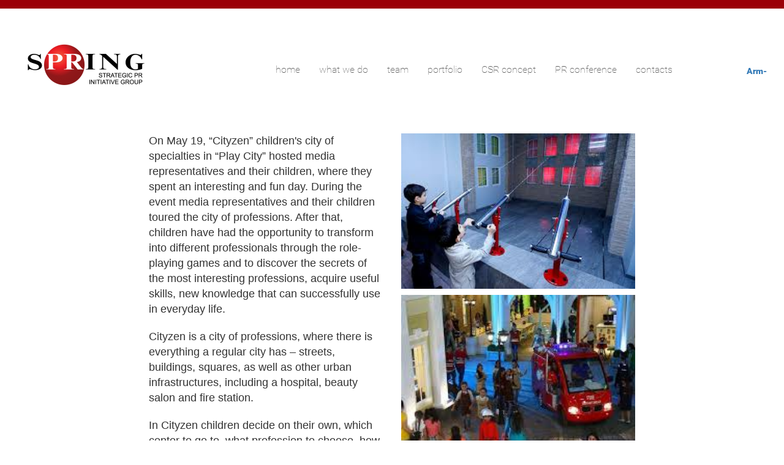

--- FILE ---
content_type: text/html; charset=utf-8
request_url: https://spring.am/cityzen
body_size: 19843
content:
<!DOCTYPE html PUBLIC "-//W3C//DTD XHTML+RDFa 1.0//EN"
  "http://www.w3.org/MarkUp/DTD/xhtml-rdfa-1.dtd">
<html xmlns="http://www.w3.org/1999/xhtml" xml:lang="en" version="XHTML+RDFa 1.0" dir="ltr">

<head profile="http://www.w3.org/1999/xhtml/vocab">
<meta name="viewport" content="width=device-width, initial-scale=1.0">

  <meta http-equiv="Content-Type" content="text/html; charset=utf-8" />
<link rel="shortcut icon" href="https://spring.am/sites/all/themes/spring/favicon.ico" type="image/vnd.microsoft.icon" />
<script src="https://www.google.com/recaptcha/api.js?hl=en" async="async" defer="defer"></script>
<meta name="description" content="On May 19, “Cityzen” children&#039;s city of specialties in “Play City” hosted media representatives and their children, where they spent an interesting and fun day. During the event media representatives and their children toured the city of professions. After that, children have had the opportunity to transform into different professionals through the role-playing games and to discover the secrets of the most interesting professions, acquire useful skills, new knowledge that can successfully use in everyday life." />
<meta name="generator" content="Drupal 7 (http://drupal.org)" />
<link rel="canonical" href="https://spring.am/cityzen" />
<link rel="shortlink" href="https://spring.am/node/108" />
  <title>CITYZEN | Spring</title>
  <style type="text/css" media="all">
@import url("https://spring.am/modules/system/system.base.css?ojqgat");
@import url("https://spring.am/modules/system/system.menus.css?ojqgat");
@import url("https://spring.am/modules/system/system.messages.css?ojqgat");
@import url("https://spring.am/modules/system/system.theme.css?ojqgat");
</style>
<style type="text/css" media="all">
@import url("https://spring.am/modules/field/theme/field.css?ojqgat");
@import url("https://spring.am/modules/node/node.css?ojqgat");
@import url("https://spring.am/modules/user/user.css?ojqgat");
@import url("https://spring.am/sites/all/modules/contrib/views/css/views.css?ojqgat");
</style>
<style type="text/css" media="all">
@import url("https://spring.am/sites/all/modules/contrib/ctools/css/ctools.css?ojqgat");
@import url("https://spring.am/sites/all/themes/spring/fancy_box/source/jquery.fancybox.css?ojqgat");
@import url("https://spring.am/sites/all/themes/spring/fancy_box/source/helpers/jquery.fancybox-buttons.css?ojqgat");
@import url("https://spring.am/sites/all/themes/spring/fancy_box/source/helpers/jquery.fancybox-thumbs.css?ojqgat");
</style>
<style type="text/css" media="all">
<!--/*--><![CDATA[/*><!--*/
div.messages.error{display:none}

/*]]>*/-->
</style>
<style type="text/css" media="all">
@import url("https://spring.am/sites/all/themes/spring/css/bootstrap.css?ojqgat");
@import url("https://spring.am/sites/all/themes/spring/css/font-face.css?ojqgat");
@import url("https://spring.am/sites/all/themes/spring/flexisel/css/style.css?ojqgat");
@import url("https://spring.am/sites/all/themes/spring/css/main.css?ojqgat");
@import url("https://spring.am/sites/all/themes/spring/css/custom.css?ojqgat");
</style>
  <script type="text/javascript" src="https://spring.am/sites/all/modules/contrib/jquery_update/replace/jquery/1.10/jquery.min.js?v=1.10.2"></script>
<script type="text/javascript">
<!--//--><![CDATA[//><!--
jQuery.migrateMute=true;jQuery.migrateTrace=false;
//--><!]]>
</script>
<script type="text/javascript" src="https://spring.am/sites/all/modules/contrib/jquery_update/replace/jquery-migrate/1.2.1/jquery-migrate.min.js?v=1.2.1"></script>
<script type="text/javascript" src="https://spring.am/misc/jquery.once.js?v=1.2"></script>
<script type="text/javascript" src="https://spring.am/misc/drupal.js?ojqgat"></script>
<script type="text/javascript" src="https://spring.am/sites/all/modules/contrib/devel/devel_krumo_path.js?ojqgat"></script>
<script type="text/javascript" src="https://spring.am/sites/all/modules/contrib/captcha/captcha.js?ojqgat"></script>
<script type="text/javascript" src="https://spring.am/sites/all/modules/contrib/google_analytics/googleanalytics.js?ojqgat"></script>
<script type="text/javascript">
<!--//--><![CDATA[//><!--
(function(i,s,o,g,r,a,m){i["GoogleAnalyticsObject"]=r;i[r]=i[r]||function(){(i[r].q=i[r].q||[]).push(arguments)},i[r].l=1*new Date();a=s.createElement(o),m=s.getElementsByTagName(o)[0];a.async=1;a.src=g;m.parentNode.insertBefore(a,m)})(window,document,"script","//www.google-analytics.com/analytics.js","ga");ga("create", "UA-90329447-1", {"cookieDomain":"auto"});ga("set", "anonymizeIp", true);ga("send", "pageview");
//--><!]]>
</script>
<script type="text/javascript" src="https://spring.am/sites/all/themes/spring/fancy_box/lib/jquery.mousewheel-3.0.6.pack.js?ojqgat"></script>
<script type="text/javascript" src="https://spring.am/sites/all/themes/spring/fancy_box/source/jquery.fancybox.js?ojqgat"></script>
<script type="text/javascript" src="https://spring.am/sites/all/themes/spring/fancy_box/source/helpers/jquery.fancybox-buttons.js?ojqgat"></script>
<script type="text/javascript" src="https://spring.am/sites/all/themes/spring/fancy_box/source/helpers/jquery.fancybox-thumbs.js?ojqgat"></script>
<script type="text/javascript" src="https://spring.am/sites/all/themes/spring/fancy_box/source/helpers/jquery.fancybox-media.js?ojqgat"></script>
<script type="text/javascript" src="https://spring.am/sites/all/themes/spring/flexisel/js/jquery.flexisel.js?ojqgat"></script>
<script type="text/javascript" src="https://spring.am/sites/all/themes/spring/js/bootstrap.js?ojqgat"></script>
<script type="text/javascript" src="https://spring.am/sites/all/themes/spring/js/main.js?ojqgat"></script>
<script type="text/javascript" src="https://spring.am/sites/all/themes/spring/js/typeit.min.js?ojqgat"></script>
<script type="text/javascript">
<!--//--><![CDATA[//><!--
jQuery.extend(Drupal.settings, {"basePath":"\/","pathPrefix":"","ajaxPageState":{"theme":"spring","theme_token":"__mDvxw3z7uk1aZEhZujWgtiZ0aasXT01-IdQoeJv3Q","js":{"sites\/all\/modules\/contrib\/jquery_update\/replace\/jquery\/1.10\/jquery.min.js":1,"0":1,"sites\/all\/modules\/contrib\/jquery_update\/replace\/jquery-migrate\/1.2.1\/jquery-migrate.min.js":1,"misc\/jquery.once.js":1,"misc\/drupal.js":1,"sites\/all\/modules\/contrib\/devel\/devel_krumo_path.js":1,"sites\/all\/modules\/contrib\/captcha\/captcha.js":1,"sites\/all\/modules\/contrib\/google_analytics\/googleanalytics.js":1,"1":1,"sites\/all\/themes\/spring\/fancy_box\/lib\/jquery.mousewheel-3.0.6.pack.js":1,"sites\/all\/themes\/spring\/fancy_box\/source\/jquery.fancybox.js":1,"sites\/all\/themes\/spring\/fancy_box\/source\/helpers\/jquery.fancybox-buttons.js":1,"sites\/all\/themes\/spring\/fancy_box\/source\/helpers\/jquery.fancybox-thumbs.js":1,"sites\/all\/themes\/spring\/fancy_box\/source\/helpers\/jquery.fancybox-media.js":1,"sites\/all\/themes\/spring\/flexisel\/js\/jquery.flexisel.js":1,"sites\/all\/themes\/spring\/js\/bootstrap.js":1,"sites\/all\/themes\/spring\/js\/main.js":1,"sites\/all\/themes\/spring\/js\/typeit.min.js":1},"css":{"modules\/system\/system.base.css":1,"modules\/system\/system.menus.css":1,"modules\/system\/system.messages.css":1,"modules\/system\/system.theme.css":1,"modules\/field\/theme\/field.css":1,"modules\/node\/node.css":1,"modules\/user\/user.css":1,"sites\/all\/modules\/contrib\/views\/css\/views.css":1,"sites\/all\/modules\/contrib\/ctools\/css\/ctools.css":1,"sites\/all\/themes\/spring\/fancy_box\/source\/jquery.fancybox.css":1,"sites\/all\/themes\/spring\/fancy_box\/source\/helpers\/jquery.fancybox-buttons.css":1,"sites\/all\/themes\/spring\/fancy_box\/source\/helpers\/jquery.fancybox-thumbs.css":1,"0":1,"sites\/all\/themes\/spring\/css\/bootstrap.css":1,"sites\/all\/themes\/spring\/css\/font-face.css":1,"sites\/all\/themes\/spring\/flexisel\/css\/style.css":1,"sites\/all\/themes\/spring\/css\/main.css":1,"sites\/all\/themes\/spring\/css\/custom.css":1}},"googleanalytics":{"trackOutbound":1,"trackMailto":1,"trackDownload":1,"trackDownloadExtensions":"7z|aac|arc|arj|asf|asx|avi|bin|csv|doc(x|m)?|dot(x|m)?|exe|flv|gif|gz|gzip|hqx|jar|jpe?g|js|mp(2|3|4|e?g)|mov(ie)?|msi|msp|pdf|phps|png|ppt(x|m)?|pot(x|m)?|pps(x|m)?|ppam|sld(x|m)?|thmx|qtm?|ra(m|r)?|sea|sit|tar|tgz|torrent|txt|wav|wma|wmv|wpd|xls(x|m|b)?|xlt(x|m)|xlam|xml|z|zip"}});
//--><!]]>
</script>
</head>
<body class="html not-front not-logged-in no-sidebars page-node page-node- page-node-108 node-type-portfolio-inner i18n-en" >
  <div id="skip-link">
    <a href="#main-content" class="element-invisible element-focusable">Skip to main content</a>
  </div>
    

<div class="top_border"></div>

<section class="col-xs-12 col-sm-12 col-md-12 col-lg-12 header_block">
	<div class="col-xs-8 col-sm-4 col-md-4 col-lg-4 logo">
		<div class="col-xs-12 col-sm-12 col-md-12 col-lg-12 logo_block">
			<a class="logo_a" href="/">
				<img class="logo_img" src="https://spring.am/sites/all/themes/spring/images/spring_logo.png">
				<span class="logo_block_text">plan... create... develop...</span>
			</a>
		</div>
		
			</div>
	<!-- responsive menu -->
	<div class="col-xs-3 hidden-sm hidden-md hidden-lg dropdown responsive_menu">
		<i  class="dropdown-toggle glyphicon glyphicon-align-justify response_button response_menu_icon" data-toggle="dropdown"></i>
		<ul class="dropdown-menu">
		            <li>
			<a href="/">home</a>
		  </li>
                    <li>
			<a href="/what-we-do">what we do</a>
		  </li>
                    <li>
			<a href="/team">team</a>
		  </li>
                    <li>
			<a href="/portfolio">portfolio</a>
		  </li>
                    <li>
			<a href="/%D5%AF%D5%BD%D5%BA-%D5%B0%D5%A1%D5%B5%D5%A5%D6%81%D5%A1%D5%AF%D5%A1%D6%80%D5%A3">CSR concept</a>
		  </li>
                    <li>
			<a href="/public-relations-communications-annual-conference">PR conference</a>
		  </li>
                    <li>
			<a href="/contacts">contacts</a>
		  </li>
          		</ul>	
	</div>
	<!-- end responsive menu  -->
	<div class="hidden-xs col-sm-8 col-md-8 col-lg-8 menu_block">
		<ul>
		            <li>
			<a href="/" class="">home</a>
		  </li>
                    <li>
			<a href="/what-we-do" class="">what we do</a>
		  </li>
                    <li>
			<a href="/team" class="">team</a>
		  </li>
                    <li>
			<a href="/portfolio" class="">portfolio</a>
		  </li>
                    <li>
			<a href="/%D5%AF%D5%BD%D5%BA-%D5%B0%D5%A1%D5%B5%D5%A5%D6%81%D5%A1%D5%AF%D5%A1%D6%80%D5%A3" class="">CSR concept</a>
		  </li>
                    <li>
			<a href="/public-relations-communications-annual-conference" class="">PR conference</a>
		  </li>
                    <li>
			<a href="/contacts" class="">contacts</a>
		  </li>
          		</ul>

	</div>
	
	    <span class="lang"><a href="/hy/%D5%BD%D5%AB%D5%A9%D5%AB%D5%A6%D5%A5%D5%B6">Arm-</a></span>
    </section>

  <div class="region region-content">
    <div id="block-system-main" class="block block-system">

    
  <div class="content">
    
<div class="col-xs-12 col-sm-12 col-md-12 col-lg-12 padding tema_inner_block map_block">
	<div class="hidden-xs col-sm-2 col-md-2 col-lg-2"></div>
	<div class="col-xs-12 col-sm-8 col-md-8 col-lg-8 tema_inner_block_content">
		<div class="col-xs-12 col-sm-6 col-md-6 col-lg-6 tema_inner_block_content_left">
			
			<p><span style="font-size:18px;">On May 19, &ldquo;Cityzen&rdquo; children&#39;s city of specialties in &ldquo;Play City&rdquo; hosted media representatives and their children, where they spent an interesting and fun day. During the event media representatives and their children toured the city of professions. After that, children have had the opportunity to transform into different professionals through the role-playing games and to discover the secrets of the most interesting professions, acquire useful skills, new knowledge that can successfully use in everyday life.</span></p><p><span style="font-size:18px;">Cityzen is a city of professions, where there is everything a regular city has &ndash; streets, buildings, squares, as well as other urban infrastructures, including a hospital, beauty salon and fire station.</span></p><p><span style="font-size:18px;">In Cityzen children decide on their own, which center to go to, what profession to choose, how to earn or spend money. Cityzen provides a safe educational and entertaining environment, where the child gets new knowledge, gains experience and impressions, and has an opportunity to be independent.</span></p><p><span style="font-size:18px;">SPRING PR&nbsp;supports &quot;CYTIZEN&quot;&nbsp;with:</span></p><ul><li><span style="font-size:18px;">Mass Media Relations</span></li><li><span style="font-size:18px;">Media documents Creation &amp; Distribution</span></li><li><span style="font-size:18px;">Press Tour Organization &amp; Implementation</span></li><li><span style="font-size:18px;">Media event full management</span></li><li><span style="font-size:18px;">Professional photo shoot</span></li><li><span style="font-size:18px;">Media monitoring &amp; evaluation, press clipping</span></li></ul><p>&nbsp;</p>			
		</div>
		
		<div  class="col-xs-12 col-sm-6 col-md-6 col-lg-6">
                        <a class="fancybox-effects-a" href="https://spring.am/sites/default/files/download%20%285%29.jpg" rel="a">
                				<img src="https://spring.am/sites/default/files/download%20%285%29.jpg" class="col-xs-12 col-sm-12 col-md-12 col-lg-12 padding block__inner">
			</a>
                        <a class="fancybox-effects-a" href="https://spring.am/sites/default/files/download%20%281%29.jpg" rel="a">
                				<img src="https://spring.am/sites/default/files/download%20%281%29.jpg" class="col-xs-12 col-sm-12 col-md-12 col-lg-12 padding block__inner">
			</a>
                        <a class="fancybox-effects-a" href="https://spring.am/sites/default/files/download%20%282%29_0.jpg" rel="a">
                				<img src="https://spring.am/sites/default/files/download%20%282%29_0.jpg" class="col-xs-12 col-sm-12 col-md-12 col-lg-12 padding block__inner">
			</a>
            		</div>
		<div class="hidden-xs col-sm-6 col-md-6 col-lg-6"></div>
		
		<div class="col-xs-12 col-sm-6 col-md-6 col-lg-6">
		  <div class="col-xs-12 col-sm-12 col-md-12 col-lg-12 padding">
		    		    <a class="fancybox-effects-a" href="https://spring.am/sites/default/files/download%20%283%29.jpg" rel="a">
              <div  class="col-xs-12 col-sm-4 col-md-4 col-lg-4 padding_right small_img_csr">
               <img src="https://spring.am/sites/default/files/styles/portfolio-inner-small/public/download%20%283%29.jpg?itok=CLqKtj7U">
              </div>
             </a>
            		    <a class="fancybox-effects-a" href="https://spring.am/sites/default/files/download%20%284%29.jpg" rel="a">
              <div  class="col-xs-12 col-sm-4 col-md-4 col-lg-4 padding_right small_img_csr">
               <img src="https://spring.am/sites/default/files/styles/portfolio-inner-small/public/download%20%284%29.jpg?itok=nutGV0gI">
              </div>
             </a>
            		    <a class="fancybox-effects-a" href="https://spring.am/sites/default/files/download%20%285%29_0.jpg" rel="a">
              <div  class="col-xs-12 col-sm-4 col-md-4 col-lg-4 padding_right small_img_csr">
               <img src="https://spring.am/sites/default/files/styles/portfolio-inner-small/public/download%20%285%29_0.jpg?itok=2DRZGY4I">
              </div>
             </a>
            		    <a class="fancybox-effects-a" href="https://spring.am/sites/default/files/download%20%286%29.jpg" rel="a">
              <div  class="col-xs-12 col-sm-4 col-md-4 col-lg-4 padding_right small_img_csr">
               <img src="https://spring.am/sites/default/files/styles/portfolio-inner-small/public/download%20%286%29.jpg?itok=ze_BX_GJ">
              </div>
             </a>
            		    <a class="fancybox-effects-a" href="https://spring.am/sites/default/files/download.jpg" rel="a">
              <div  class="col-xs-12 col-sm-4 col-md-4 col-lg-4 padding_right small_img_csr">
               <img src="https://spring.am/sites/default/files/styles/portfolio-inner-small/public/download.jpg?itok=KGabE1Fv">
              </div>
             </a>
            		    <a class="fancybox-effects-a" href="https://spring.am/sites/default/files/_84A1992_0.jpg" rel="a">
              <div  class="col-xs-12 col-sm-4 col-md-4 col-lg-4 padding_right small_img_csr">
               <img src="https://spring.am/sites/default/files/styles/portfolio-inner-small/public/_84A1992_0.jpg?itok=4f5d7FB5">
              </div>
             </a>
            		  </div>
		</div>
	</div>
	<div class="hidden-xs col-sm-2 col-md-2 col-lg-2"></div>
</div>

<script type="text/javascript">
  (function ($) {
    $(".fancybox-effects-a").fancybox({
  		helpers: {
  			title : {
  				type : 'outside'
  			},
  			overlay : {
  				speedOut : 0
  			}
  		}
  	});
  })(jQuery);
</script>  </div>
</div>
  </div>


<!-- footer -->
<footer>
	<div class="col-xs-12 col-sm-12 col-md-12 col-lg-12 padding footer_line"></div>
	<div class="col-xs-12 col-sm-12 col-md-12 col-lg-12 padding social_col">

		<div class="hidden-xs col-sm-4 col-md-4 col-lg-4 padding"></div>
		<div class="col-xs-12 col-sm-4 col-md-4 col-lg-4">
			<div class="social_block">
			                <div class="social_cols">
                                
				<a href="http://facebook.com" target="_blank">
					<img class="social_images" src="https://spring.am/sites/default/files/face.png" alt="" title="" />
				</a>
			  </div>
                            <div class="social_cols">
                                <span class="follow_us">Follow us:</span>
                                
				<a href="https://www.linkedin.com/" target="_blank">
					<img class="social_images" src="https://spring.am/sites/default/files/inkdin.png" alt="" title="" />
				</a>
			  </div>
                            <div class="social_cols">
                                
				<a href="http://twitter.com" target="_blank">
					<img class="social_images" src="https://spring.am/sites/default/files/tweeter_icon.png" alt="" title="" />
				</a>
			  </div>
              			</div>
		</div>
		<div class="hidden-xs col-sm-4 col-md-4 col-lg-4 padding"></div>

	</div>
	<div class="col-xs-12 col-sm-12 col-md-12 col-lg-12 padding footer_menu_col">
		<div class="hidden-xs col-sm-2 col-md-2 col-lg-2 padding"></div>
		<div class="col-xs-12 col-sm-8 col-md-8 col-lg-8 padding location_block_content">
			<div class="col-xs-12 col-sm-12 col-md-12 col-lg-12 location_block">
			                <div class="col-xs-12 col-sm-4 col-md-4 col-lg-4 padding loc_cols">
				<img style="width:30px;height: 39px;" src="https://spring.am/sites/default/files/location_icon3.png" alt="" title="">
				<span>6 Yekmalyan str. , Yerevan 0002, Armenia</span>
			  </div>
                            <div class="col-xs-12 col-sm-4 col-md-4 col-lg-4 padding loc_cols">
				<img style="width:30px;height: 39px;" src="https://spring.am/sites/default/files/location_icon1.png" alt="" title="">
				<span>info@spring.am</span>
			  </div>
                            <div class="col-xs-12 col-sm-4 col-md-4 col-lg-4 padding loc_cols">
				<img style="width:30px;height: 39px;" src="https://spring.am/sites/default/files/location_icon2.png" alt="" title="">
				<span>+374 10 500 561&nbsp&nbsp+374 99 880 023</span>
			  </div>
              			</div>
		</div>
		<div class="hidden-xs col-sm-2 col-md-2 col-lg-2 padding"></div>
	</div>
	<div class="col-xs-12 col-sm-12 col-md-12 col-lg-12 cop_right_line padding"></div>
	<div class="col-xs-12 col-sm-12 col-md-12 col-lg-12 copy_col">
		<div class="hidden-xs col-sm-3 col-md-3 col-lg-3"></div>
		<div class="col-xs-12 col-sm-6 col-md-6 col-lg-6 copy_col_text">
			<span>C copyright 2015 Spring.am, Yerevan Armenia, All Rights Reserved</span>
		</div>
		<div class="hidden-xs col-sm-3 col-md-3 col-lg-3"></div>
	</div>
</footer>
<!-- end footer -->  </body>
</html>


--- FILE ---
content_type: text/css
request_url: https://spring.am/sites/all/themes/spring/css/font-face.css?ojqgat
body_size: 3590
content:
@font-face {
  font-family: 'JennaSue';
  src: url('../fonts/JennaSue.eot?#iefix') format('embedded-opentype'),  url('../fonts/JennaSue.woff') format('woff'), url('../fonts/JennaSue.ttf')  format('truetype'), url('../fonts/JennaSue.svg#JennaSue') format('svg');
  font-weight: normal;
  font-style: normal;
}

@font-face {
  font-family: 'MyriadPro-It';
  src: url('../fonts/MyriadPro-It.eot?#iefix') format('embedded-opentype'),  url('../fonts/MyriadPro-It.otf')  format('opentype'),
	   url('../fonts/MyriadPro-It.woff') format('woff'), url('../fonts/MyriadPro-It.ttf')  format('truetype'), url('../fonts/MyriadPro-It.svg#MyriadPro-It') format('svg');
  font-weight: normal;
  font-style: normal;
}

@font-face {
  font-family: 'MyriadPro-Regular';
  src: url('../fonts/MyriadPro-Regular.eot?#iefix') format('embedded-opentype'),  url('../fonts/MyriadPro-Regular.otf')  format('opentype'),
	     url('../fonts/MyriadPro-Regular.woff') format('woff'), url('../fonts/MyriadPro-Regular.ttf')  format('truetype'), url('../fonts/MyriadPro-Regular.svg#MyriadPro-Regular') format('svg');
  font-weight: normal;
  font-style: normal;
}


@font-face {
  font-family: 'Roboto-Black';
  src: url('../fonts/Roboto-Black.eot?#iefix') format('embedded-opentype'),  url('../fonts/Roboto-Black.woff') format('woff'), url('../fonts/Roboto-Black.ttf')  format('truetype'), url('../fonts/Roboto-Black.svg#Roboto-Black') format('svg');
  font-weight: normal;
  font-style: normal;
}


@font-face {
  font-family: 'Roboto-Bold';
  src: url('../fonts/Roboto-Bold.eot?#iefix') format('embedded-opentype'),  url('../fonts/Roboto-Bold.woff') format('woff'), url('../fonts/Roboto-Bold.ttf')  format('truetype'), url('../fonts/Roboto-Bold.svg#Roboto-Bold') format('svg');
  font-weight: normal;
  font-style: normal;
}


@font-face {
  font-family: 'Roboto-Italic';
  src: url('../fonts/Roboto-Italic.eot?#iefix') format('embedded-opentype'),  url('../fonts/Roboto-Italic.woff') format('woff'), url('../fonts/Roboto-Italic.ttf')  format('truetype'), url('../fonts/Roboto-Italic.svg#Roboto-Italic') format('svg');
  font-weight: normal;
  font-style: normal;
}


@font-face {
  font-family: 'Roboto-Light';
  src: url('../fonts/Roboto-Light.eot?#iefix') format('embedded-opentype'),  url('../fonts/Roboto-Light.woff') format('woff'), url('../fonts/Roboto-Light.ttf')  format('truetype'), url('../fonts/Roboto-Light.svg#Roboto-Light') format('svg');
  font-weight: normal;
  font-style: normal;
}


@font-face {
  font-family: 'Roboto-Medium';
  src: url('../fonts/Roboto-Medium.eot?#iefix') format('embedded-opentype'),  url('../fonts/Roboto-Medium.woff') format('woff'), url('../fonts/Roboto-Medium.ttf')  format('truetype'), url('../fonts/Roboto-Medium.svg#Roboto-Medium') format('svg');
  font-weight: normal;
  font-style: normal;
}


@font-face {
  font-family: 'Roboto-Regular';
  src: url('../fonts/Roboto-Regular.eot?#iefix') format('embedded-opentype'),  url('../fonts/Roboto-Regular.woff') format('woff'), url('../fonts/Roboto-Regular.ttf')  format('truetype'), url('../fonts/Roboto-Regular.svg#Roboto-Regular') format('svg');
  font-weight: normal;
  font-style: normal;
}


@font-face {
  font-family: 'Roboto-Thin';
  src: url('../fonts/Roboto-Thin.eot?#iefix') format('embedded-opentype'),  url('../fonts/Roboto-Thin.woff') format('woff'), url('../fonts/Roboto-Thin.ttf')  format('truetype'), url('../fonts/Roboto-Thin.svg#Roboto-Thin') format('svg');
  font-weight: normal;
  font-style: normal;
}


@font-face {
  font-family: 'Roboto-ThinItalic';
  src: url('../fonts/Roboto-ThinItalic.eot?#iefix') format('embedded-opentype'),  url('../fonts/Roboto-ThinItalic.woff') format('woff'), url('../fonts/Roboto-ThinItalic.ttf')  format('truetype'), url('../fonts/Roboto-ThinItalic.svg#Roboto-ThinItalic') format('svg');
  font-weight: normal;
  font-style: normal;
}









--- FILE ---
content_type: text/css
request_url: https://spring.am/sites/all/themes/spring/flexisel/css/style.css?ojqgat
body_size: 2137
content:
body {
background:#fff;
font-family:Arial, sans-serif;
}

p {
margin-bottom:20px;
}

.clearout {
height:20px;
clear:both;
}

#flexiselDemo1, #flexiselDemo2, #flexiselDemo3 {
    display:none;
}
#flexiselDemo3{
    left: 0!important;
}
.nbs-flexisel-container {
    position:relative;
    max-width:100%;
}
.nbs-flexisel-ul {
    position:relative;
    width:99999px;
    margin:0px;
    padding:0px;
    list-style-type:none;   
    text-align:center;  
}

.nbs-flexisel-inner {
    position: relative;
    overflow: hidden;
    float:left;
    width:100%;

    background:#fcfcfc;
    background: #fcfcfc -moz-linear-gradient(top, #fcfcfc 0%, #eee 100%); /* FF3.6+ */
    background: #fcfcfc -webkit-gradient(linear, left top, left bottom, color-stop(0%,#fcfcfc), color-stop(100%,#eee)); /* Chrome,Safari4+ */
    background: #fcfcfc -webkit-linear-gradient(top, #fcfcfc 0%, #eee 100%); /* Chrome10+,Safari5.1+ */
    background: #fcfcfc -o-linear-gradient(top, #fcfcfc 0%, #eee 100%); /* Opera11.10+ */
    background: #fcfcfc -ms-linear-gradient(top, #fcfcfc 0%, #eee 100%); /* IE10+ */
    background: #fcfcfc linear-gradient(top, #fcfcfc 0%, #eee 100%); /* W3C */
    border:1px solid #fff;
    border-radius:5px;
    border-radius: 0!important;
    background: #fff!important;
    -moz-border-radius:5px;
    -webkit-border-radius:5px;  
}

.nbs-flexisel-item {
    float:left;
    margin:0px;
    padding:0px;
    cursor:pointer;
    position:relative;
    line-height:0px;
    width: 114px!important;
}
.nbs-flexisel-item img {
    max-width: 100%;
    cursor: pointer;
    position: relative;
    margin-top: 10px;
    margin-bottom: 10px;
    max-height: 20%;
    height: 20%;
}

/*** Navigation ***/

.nbs-flexisel-nav-left,
.nbs-flexisel-nav-right {
    padding:5px 10px;
    border-radius:15px;
    -moz-border-radius:15px;
    -webkit-border-radius:15px;      
    position: absolute;
    cursor: pointer;
    z-index: 4;
    top:40%;
    background: rgba(0,0,0,0.5);
    color: #fff;
    display: none;     
}

.nbs-flexisel-nav-left {
    left: 10px;
    background: #9b0008;
}

.nbs-flexisel-nav-left:before {
    content: "<"
}

.nbs-flexisel-nav-left.disabled {
    opacity: 0.4;
}

.nbs-flexisel-nav-right {
    right: 5px;
    background: #9b0008;    
}

.nbs-flexisel-nav-right:before {
    content: ">"
}

.nbs-flexisel-nav-right.disabled {
    opacity: 0.4;
}

--- FILE ---
content_type: text/css
request_url: https://spring.am/sites/all/themes/spring/css/main.css?ojqgat
body_size: 13273
content:
body{
	margin: 0;
	padding: 0;
}
.ti-cursor{
	display: none!important;
}
.active{
	color: #9b0008!important;
}
#owl-demo .item{

  padding: 30px 0px;
  margin: 10px;
  color: #FFF;
  -webkit-border-radius: 3px;
  -moz-border-radius: 3px;
  border-radius: 3px;
  text-align: center;
}
.customNavigation{
  text-align: center;
}

.customNavigation a{
  -webkit-user-select: none;
  -khtml-user-select: none;
  -moz-user-select: none;
  -ms-user-select: none;
  user-select: none;
  -webkit-tap-highlight-color: rgba(0, 0, 0, 0);
}
.customNavigation{
	display: none;
}
.owl-pagination{
	display: none;
}
.item img{
/*	width: 66px;*/
	height: 68px;
}
.owl-item{
	width: initial!important;
}
/*spring-redesign-01========================================================================*/
.top_border{
	height: 14px;
	width: 100%;
	background: #9b0008;
}

.padding{
	padding: 0;
}
.header_block{
	margin-top: 58px;
	position: relative;
}
	
/*.logo_block img{
	width: 100%;
}*/
.logo_block_text {
	left: 215px;
    top: -14px;
    position: absolute;
    font-family: JennaSue;
    font-size: 71px;
    color: #9b0008;
    font-weight: initial;
}
.logo_a{
	position: relative;
    display: block;
    width: 360px;
}

.content{
	display: table;
	margin-top: 58px;
}
.menu_block{
	margin-top: 31px;
}
.menu_block ul{
	padding: 0;
}
.menu_block li{
	list-style: none;
	display: inline-block;
	margin: 0 12px 0 15px;
	font-family: Roboto-Thin;
	font-size: 16px;

}
.menu_block li a{
	text-decoration: none;
	color: #606060;
}
.menu_block li a:hover{
	color: #9b0008;
}
.responsive_menu{
    float: right;
    margin-top: 74px;
    text-align: center;
    position: relative;
}
.response_menu_icon{
	color:red;
	cursor:pointer;
	position: absolute;
	right: 0;
}
.lang{
    font-family: Roboto-Black!important;
    cursor: pointer;
    color: #9b0008!important;
    text-decoration: none;
    position: absolute;
    right: 28px;
    top: 34px;
}

.content_block{
	position: relative;
	height: 309px;
	cursor: pointer;
	background-position:center;
	transition: all 0.5ms ease;
	  -moz-transition: all 1s ease;
	  -ms-transition: all 1s ease;
	  -webkit-transition: all 1s ease;
	  -o-transition: all 1s ease;
	  
}
.zoom_content_block{
	overflow: hidden;
}
.content_block_abs{
	position: absolute;
	height: 100%;
	background: #9b0008;
	top: 0;
	opacity: 0.8;
	visibility: hidden;
	transition: all 0.5ms ease;
    -moz-transition: all 0.5ms ease;
    -ms-transition: all 0.5ms ease;
    -webkit-transition: all 0.5ms ease;
    -o-transition: all 0.5ms ease;
}
.content_block_abs_content{
	margin: 0 auto;
	margin-top: 81px;
}
.abs_block_title{
	position: relative;
	width: 182px;
	margin: 0 auto;
    font-family: Roboto-Medium;
    font-size: 20px;
    color: #fff;
    position: relative;
    text-align: center;
}
/*.punkt_block{
	margin-bottom: 21px;
}*/
.abs_punkt{
	width: 10px;
	height: 10px;
	display: block;
	float: left;
	border:1px solid #fff;
	border-radius: 50%;
	background: #fff;
	margin: 0 36px 0 0;
}
.abs_punkt_block{
    margin-top: 15px;
    margin-bottom: 15px;
    text-align: center;
    color: #fff;
    font-size: 25px;   
}
.abs_footer{
	font-family: Roboto-Light;
	font-size: 14px;
	color: #fff;
	text-align: center;
	width: 200px;
    margin: 0 auto;
}
.content_block:hover .content_block_abs{
	visibility: visible;
	transform: scale(1);
   -moz-transform: scale(1);
   -webkit-transform: scale(1);
   -o-transform: scale(1);
   -ms-transform: scale(1); 
}
.content_block:hover .abs_block_title{
	font-size: 12px;
}

.content_block:hover{
	transform: scale(1.5);
    -moz-transform: scale(1.5);
    -webkit-transform: scale(1.5);
    -o-transform: scale(1.5);
    -ms-transform: scale(1.5); 
}
.more_products{
	height: 115px;
}
.more_products_block{
	height: 100%;
}
.more_products_line_block{
/*	margin-top: 9%;*/
}
.more_products_line{
	border-top: 2px solid #9b0008;
    margin-top: 15px;	
}
.more_products_text{
	text-align: center;
	color: #9b0008;
	font-size: 20px;
	font-family: MyriadPro-Regular;
}
.more_products_text a{
	text-decoration: none;
	color: #9b0008;
}
.strategies{
	height: 349px;
	background: url('../images/strategis_bg.jpg') no-repeat;
	background-size: cover;
	background-position:center center; 
}
.strategies_text{
	margin-top: 147px;
}
.strategies_text p{
	margin: 0;
	padding: 0;
	text-align: center;
	font-size: 30px;
	font-family: Roboto-Italic;
	color: #fff;
}
.parnior_block{
	height: 231px;
}
.parnior_block_slide{
	height: 100%;
    margin-top: 45px;	
}
.location_block{
	/*height: 277px;*/

}
.follow_us{
	position: absolute;
    display: block;
    top: -39px;
    font-family: Roboto-Thin;
    font-size: 16px;
    color: #9b0008;
    left: -8px;
    width: 100px;
}
.social_images{
/* 	opacity: 0.5;*/
/*    filter: alpha(opacity=50);
    transition:1s;*/
     transition:500ms;
}
.social_images:hover{
/*	-webkit-filter: 
	opacity(50%);
	filter: opacity(50%);*/
	-webkit-filter: grayscale(100%);
  	filter: grayscale(100%);
}
.location_block_content{
	height: 100%;

}
.social_col{
	
	display: table;
}
.loc_cols img{
	display: block;
	width: 54px;
    margin: 0 auto;
}
.loc_cols span{
	display: block;
	text-align: center;
	font-family: Roboto-Thin;
	color: #000;
	font-size: 18px;
}
.social_blocks{

	height: 100%; 
}
.social_blocks1{
	height: 143px;
	position: relative;
	background: url('../images/social_block1.png') no-repeat;
	background-size: cover;
	background-position: center center; 
}
.social_blocks2{
	height: 143px;
	background: url('../images/social_block2.png') no-repeat;
	background-size: cover;
	background-position: center center; 
}
.social_blocks3{
	height: 143px;
	background: url('../images/social_block3.png') no-repeat;
	background-size: cover;
	background-position: center center; 
}
.social_blocks4{
	height: 143px;
	background: url('../images/social_block4.png') no-repeat;
	background-size: cover;
	background-position: center center; 
}
.social_blocks1_abs{
    position: absolute;
    height: 100%;
    background: #405d9b;
    opacity: 0.8;
    padding: 0;
    top: 0;
}
.social_blocks2_abs{
	position: absolute;
	height: 100%;
	background: #dd4b39;
	opacity: 0.8;
	padding: 0;
    top: 0;
}
.social_blocks3_abs{
	position: absolute;
	height: 100%;
	background: #0274b3;
	opacity: 0.8;
	padding: 0;
	top: 0;
}
.social_blocks4_abs{
	position: absolute;
	height: 100%;
	background: #1ab6e9;
	opacity: 0.8;
	top: 0;
	padding: 0;
	top: 0;
}

.footer_img{
    z-index: 2;
    display: block;
    margin: 0 auto;
    position: relative;
    top: 59px;
}
.footer_menu_content{
	display: table;
	margin: 0 auto;
	margin-top: 59px;
}
.footer_menu_col{
	display: table;
	margin-top: 37px;
}
.footer_menu_blocks{
	float: left;
}
.footer_menu_blocks ul{
	float: left;
	padding: 0px 12px 0 12px;
}
.footer_menu_blocks ul li{
	list-style: none;
	font-family: Roboto-Thin;
	font-size: 16px;
}
.footer_menu_blocks ul li a{
	color: #606060;
	text-decoration: none;
}
.line{
	border-left: 2px solid #dfdfdf;
	margin: 0 24px 0 0px;
}
.copy_col{
	margin: 38px 0 38px 0;
}
.copy_col_text{
	text-align: center;
	font-family: Roboto-Thin;
	font-size: 16px;
}
.footer_line{
	border-top: 1px solid #c2c2c2;
	height: 50px;
}
/*spring-redesign-01 end========================================================*/

.redesign_2_block_1{
	margin-top: 52px;
	margin-bottom: 69px;
	padding: 0;
}
.redesign_2_block_1_left{
	padding: 0;
}

.redesign_2_block_1_left_title{
	font-family: Roboto-Thin;
	font-size: 22px;
	color: #9b0008;
	text-transform: uppercase;
	font-weight: bold;
}
.redesign_2_block_1_left_desc{
	font-family: Roboto-Thin;
	font-size: 16px;
	margin-top: 12px;
	padding: 0;
}
.redesign_2_block_1_left_desc p {
	margin-bottom: 10px;
}
.pr_service_span{
	display: block;
}
.next_right{
	margin-top: 40px;
}
.traning{
	font-family: Roboto-Black;
	color: #9b0008;
}
.traning_spec{
	display: block;
	margin-bottom: 12px;
}
.spec_block{
	margin-top: 20px;
}
.tranings_secont_title{
	margin: 20px 0 20px 0;
	font-size: 14px;
}
.traning_right_block_first_text{
	margin-top: 24px;
}
.traning_right_block_end_text{
	color: #9b0008;
	font-family: Roboto-Italic;
}

.tema_inner_block{
	margin-top: 79px;
}

.member_name{
	font-family:Roboto-ThinItalic;
	font-size: 34px;
	color: #000;
	margin: 0;
}
.member_profession{
	font-family: Roboto-Bold;
	font-size: 16px;
	color: #9b0008;
}
.member_desc_title{
	font-family: Roboto-ThinItalic;
	font-size: 16px;
	color: #9b0008;

}
.member_desc_desc{
	font-size: 16px;
	font-family: Roboto-Thin;
}
.memeber_email{
	font-family: Roboto-Thin;
	font-size: 16px;
	color: #9b0008;
}
.memeber_phone{
	font-family: Roboto-Thin;
	font-size: 16px;
	color: #9b0008;
}
.tema_inner_block_content_right{
	height: 400px;
}
.map_title_col1{
	display: block;
	font-family: Roboto-Thin;
	font-size: 18px;
	color: #9b0008;
	text-transform: uppercase;
}
.map_title_col2{
	display: block;
	font-family: Roboto-Thin;
	font-size: 16px;
	text-transform: uppercase;	
}
#map{
	height: 50%;
	width: 100%;
}
.map_block{
	margin-bottom: 58px;
}
.map_title_col{
    margin: 51px 0 0 0;
}

.csr_concept_title{
	font-family: Roboto-Thin;
	font-size: 22px;
	display: block;
	color: #9b0008;
	text-transform: uppercase;
	margin-bottom: 12px;
}
.csr_concept_desc{
	display: block;
	font-size: 16px;
	color: #000;
	font-family: Roboto-Thin;
}
.csr_concept_title1{
	font-family: Roboto-Thin;
	font-size: 20px;
	display: block;
	color: #9b0008;
	margin-bottom: 12px;
	text-transform: capitalize;
}
.car_concept_step{
	font-family: Roboto-Thin;
	margin-top: 12px;
	font-weight: 100;
	text-transform: capitalize;
}
.car_concept_bg{
	height: 400px;
	background-position: inherit!important;
}
.small_img_csr{
/*	width: 172px;*/
	height: 113px;
	/*float: left;*/
	padding: 0;
	margin-bottom:10px; 
}
.padding_right{
	padding-right: 10px;
}
.small_img_csr img{
	width: 100%;
	height: 100%;
}
.cop_right_line{
    border-top: 1px solid #c2c2c2;
    margin-top: 30px;
}
.social_block{
	width: 278px;
	margin: 0 auto;
}
.social_cols{
    float: left;
    margin-right: 20px;
    position: relative;
}
.dropdown-menu{
	top: 17px;
}


@media(max-width: 1734px){
	.social_block{
		    width: 296px;
	}
}
@media(max-width: 1295px){
	.menu_block ul{
		margin-left: -12px;
	}
}
@media(max-width: 1261px){
	.menu_block ul{
		margin-left: -30px;
	}
}
@media(max-width: 1231px){
	.menu_block ul{
		margin-left: -51px;
	}
}
@media(max-width: 1201px){
	.menu_block li{
		margin: 0 12px 0 12px;
	}
}
@media(max-width: 1163px){
	.menu_block li{
		margin: 0 12px 0 9px;
	}	
}
@media(max-width: 1129px){
	.menu_block li{
		margin: 0 12px 0 5px;
	}   
}
@media(max-width: 1080px){
	.menu_block li{
		margin: 0 12px 0 2px;
	} 	
}
@media(max-width: 1080px){
	.menu_block li{
		margin: 0 12px 0 0px;
	} 
}
@media(max-width: 1340px){
	/*.menu_block li{
		margin: 0 0px 0 15px;
	}*/
}
@media(max-width: 1208px){
	/*.menu_block li{
		margin: 0;
	}*/
}
@media(max-width: 1177px){
	.logo_block_text span{
		font-size: 55px;
	}
}
@media(max-width: 1177px){
	.menu_block{
		width: 100%;
	}
	.menu_block ul {
    	margin-left: 13px;
	}
}

@media(max-width: 977px){
	/*.menu_block li{
		font-size: 14px;
	}*/
	.logo_block_text span{
		font-size: 44px;
	}
}
@media(max-width: 915px){
	.small_img_csr{
		height: 100px;
	}
}
@media(max-width: 802px){
	.logo_block_text span{
		font-size: 32px;
	}
}
@media(max-width: 861px){
	/*.menu_block li {
    	font-size: 12px;
	}*/
	/*.menu_block{
		margin-top: 12px;
	}*/

}
@media(max-width: 767px){
	.logo_block_text span{
		font-size: 105px;
	}
	.follow_us{
		    top: -95px;
	}
	.social_images {
    	margin: 0 auto;
    	width: 53px;
    	display: block;
	}
	.social_cols{
		float: none;
	}    
	.social_block{
		width: 54px;
	}
	.small_img_csr{
		height: 300px;
		padding: 0!important;
	}
}
/*@media(max-width: 692px){
	
}*/
@media(max-width: 630px){
	.dropdown-menu{
		left: -29px;
	}
}
@media(max-width: 600px){
	.logo_block_text span{
		font-size: 84px;
	}
}
@media(max-width: 517px){

}
@media(max-width: 517px){
	.dropdown-menu{
		left: -58px;
	}
}
@media(max-width: 500px){
	.logo_block_text span{
		font-size: 67px;
	}
}
@media(max-width: 440px){
	.logo_block_text{
		font-size: 63px;
		    right: 61px;
	}
}
@media(max-width: 422px){
	.logo_block_text {
	    font-size: 57px;
	    right: 74px;
	    top: -7px;
	}
	.logo{
		padding: 0;
	}
}
@media(max-width: 405px){
	.logo_block_text{
		font-size: 59px;
	    right: 71px;
	    top: -8px;
	}
	.logo{
		padding: 0!important;
		margin-left: -12px!important;
	}
}
@media(max-width: 400px){
	.logo_block_text span{
		font-size: 50px;
	}
}
@media(max-width: 399px){
	.dropdown-menu{
		left: -87px;
	}
}
@media(max-width: 395px){
	.header_block{
		padding: 0;
	}
	.response_menu_icon{
		right: 22px;
	}
}
@media(max-width: 379px){
	.logo_img{
		margin-left: 12px;
	}
	.logo_block{
		padding: 0;
	}

	.logo_block_text{
		font-size: 54px;
   		right: 66px;
	}
}
@media(max-width: 370px){
	.logo{
    	margin-left: -8px!important;
	}
	.logo_block_text{
		font-size: 50px;
	    right: 76px;
	    top: -3px;
	}
}
@media(max-width: 368px){
	.logo_a{
		width: 150%;
	}
	.logo_block_text{
		font-size: 49px;
	    right: 55px;
	    top: 1px;
	}
}
@media(max-width: 346px){
	.logo_block_text {
	    font-size: 41px;
	    right: 55px;
	    top: 9px;
	}
}
@media(max-width: 337px){
	.logo_block_text{
		right: 49px;
	}
}
@media(max-width: 337px){
	.logo_block_text{
	    right: 52px;
	    font-size: 35px;
	    top: 15px;        
	}
}

.block__inner{
 margin-bottom: 10px;
}
.none_type{
 opacity: 0!important;
}

--- FILE ---
content_type: text/css
request_url: https://spring.am/sites/all/themes/spring/css/custom.css?ojqgat
body_size: -110
content:
.block.block-system .content {
	display: initial!important
}

.dashboard-link {
	position: absolute;
    top: 5px;
    left: 361px;
}

#map {
	height: 405px
}

--- FILE ---
content_type: application/javascript
request_url: https://spring.am/sites/all/themes/spring/js/main.js?ojqgat
body_size: 2335
content:
(function ($) {
  Drupal.behaviors.main = {
      attach: function (context, settings) {
        
        $(document).ready(function(){
          //slider home
          // $(window).load(function() {
          //     $("#flexiselDemo1").flexisel();
          //     $("#flexiselDemo2").flexisel({
          //         visibleItems: 4,
          //         itemsToScroll: 3,
          //         animationSpeed: 200,
          //         infinite: true,
          //         navigationTargetSelector: null,
          //         autoPlay: {
          //             enable: false,
          //             interval: 5000,
          //             pauseOnHover: true
          //         },
          //         responsiveBreakpoints: { 
          //             portrait: { 
          //                 changePoint:480,
          //                 visibleItems: 1,
          //                 itemsToScroll: 1
          //             }, 
          //             landscape: { 
          //                 changePoint:640,
          //                 visibleItems: 2,
          //                 itemsToScroll: 2
          //             },
          //             tablet: { 
          //                 changePoint:768,
          //                 visibleItems: 3,
          //                 itemsToScroll: 3
          //             }
          //         }
          //     });
          //     $("#flexiselDemo3").flexisel({
          //         visibleItems: 3,
          //         itemsToScroll: 1,         
          //         autoPlay: {
          //             enable: true,
          //             interval: 5000,
          //             pauseOnHover: true
          //         }        
          //     });
              
          //     $("#flexiselDemo4").flexisel({
          //         infinite: false     
          //     });    
              
          // });
          //end slider home
          
        })

        
		var typeItText = $('.logo_block_text').html();
			typeItText = typeItText.split(" ");
			  $('.logo_block_text').html('');
	  
			$('.logo_block_text').typeIt({
			  strings: typeItText,
			  speed: 300,
			  deleteSpeed: undefined,
			  lifeLike: false,
			  cursor: true,
			  breakLines: false,
			  breakDelay: 750,
			  startDelay: 250,
			  loop: false,
			  loopDelay: 750,
			  html: true,
			  autoStart: true,
			  callback: function(){
				$('.ti-cursor').removeAttr('style');
				$('.ti-cursor').addClass('none_type');
				$('.ti-cursor').removeClass('ti-cursor');
			  }
		   });
          
        
      }
  };
})(jQuery);

--- FILE ---
content_type: text/plain
request_url: https://www.google-analytics.com/j/collect?v=1&_v=j102&aip=1&a=1634260240&t=pageview&_s=1&dl=https%3A%2F%2Fspring.am%2Fcityzen&ul=en-us%40posix&dt=CITYZEN%20%7C%20Spring&sr=1280x720&vp=1280x720&_u=YEBAAEABAAAAACAAI~&jid=375985821&gjid=1757384767&cid=1411167005.1769295591&tid=UA-90329447-1&_gid=1025014060.1769295591&_r=1&_slc=1&z=765062249
body_size: -448
content:
2,cG-EBHNYSLJ2M